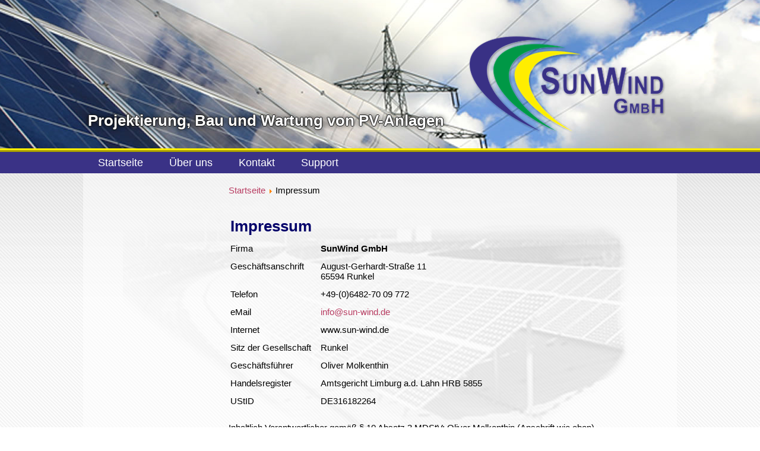

--- FILE ---
content_type: text/html; charset=utf-8
request_url: https://sun-wind.de/impressum
body_size: 8200
content:
<!DOCTYPE html>
<html dir="ltr" lang="de-de">
<head>
    <base href="https://sun-wind.de/impressum" />
	<meta http-equiv="content-type" content="text/html; charset=utf-8" />
	<meta name="keywords" content="Photovoltaik, PV-Anlagen, Projektierung, Bau, Wartung, Privat, Gewerblich, Aufdach, Freilandanlagen" />
	<meta name="description" content="SunWind GmbH projektiert, baut und wartet PV-Anlagen. Ob privat, gewerblich, Aufdach oder auch Freilandanlagen.
" />
	<meta name="generator" content="Joomla! - Open Source Content Management" />
	<title>Impressum - SunWind GmbH</title>
	<link href="/plugins/system/jce/css/content.css?badb4208be409b1335b815dde676300e" rel="stylesheet" type="text/css" />
	<script type="application/json" class="joomla-script-options new">{"csrf.token":"b178dde56514728d1a28d8046b1db188","system.paths":{"root":"","base":""}}</script>
	<script src="/media/system/js/mootools-core.js?e7b1913fd34e4379de2129b9726768d0" type="text/javascript"></script>
	<script src="/media/system/js/core.js?e7b1913fd34e4379de2129b9726768d0" type="text/javascript"></script>
	<script src="/media/system/js/mootools-more.js?e7b1913fd34e4379de2129b9726768d0" type="text/javascript"></script>
	<script src="/media/jui/js/jquery.min.js?e7b1913fd34e4379de2129b9726768d0" type="text/javascript"></script>
	<script src="/media/jui/js/jquery-noconflict.js?e7b1913fd34e4379de2129b9726768d0" type="text/javascript"></script>
	<script src="/media/jui/js/jquery-migrate.min.js?e7b1913fd34e4379de2129b9726768d0" type="text/javascript"></script>
	<script src="/media/system/js/caption.js?e7b1913fd34e4379de2129b9726768d0" type="text/javascript"></script>
	<script type="text/javascript">
jQuery(function($) {
			 $('.hasTip').each(function() {
				var title = $(this).attr('title');
				if (title) {
					var parts = title.split('::', 2);
					var mtelement = document.id(this);
					mtelement.store('tip:title', parts[0]);
					mtelement.store('tip:text', parts[1]);
				}
			});
			var JTooltips = new Tips($('.hasTip').get(), {"maxTitleChars": 50,"fixed": false});
		});jQuery(window).on('load',  function() {
				new JCaption('img.caption');
			});
	</script>

    <link rel="stylesheet" href="/templates/system/css/system.css" />
    <link rel="stylesheet" href="/templates/system/css/general.css" />

    <!-- Created by Artisteer v4.3.0.60858 -->
    
    
    <meta name="viewport" content="initial-scale = 1.0, maximum-scale = 1.0, user-scalable = no, width = device-width" />

    <!--[if lt IE 9]><script src="https://html5shiv.googlecode.com/svn/trunk/html5.js"></script><![endif]-->
    <link rel="stylesheet" href="/templates/sunwind180206/css/template.css" media="screen" type="text/css" />
    <!--[if lte IE 7]><link rel="stylesheet" href="/templates/sunwind180206/css/template.ie7.css" media="screen" /><![endif]-->
    <link rel="stylesheet" href="/templates/sunwind180206/css/template.responsive.css" media="all" type="text/css" />


    <script>if ('undefined' != typeof jQuery) document._artxJQueryBackup = jQuery;</script>
    <script src="/templates/sunwind180206/jquery.js"></script>
    <script>jQuery.noConflict();</script>

    <script src="/templates/sunwind180206/script.js"></script>
    <script src="/templates/sunwind180206/script.responsive.js"></script>
    <script src="/templates/sunwind180206/modules.js"></script>
        <script>if (document._artxJQueryBackup) jQuery = document._artxJQueryBackup;</script>
</head>
<body>

<div id="art-main">
<header class="art-header">
    <div class="art-shapes">
        
            </div>

<h1 class="art-headline">
    <a href="/">Projektierung, Bau und Wartung von PV-Anlagen</a>
</h1>



<a href="http://www.sun-wind.de" target="_self" title="Startseite SunWind" class="art-logo art-logo-2112958216">
    <img src="/templates/sunwind180206/images/logo-2112958216.png" alt="" />
</a>

                        
                    
</header>
<nav class="art-nav">
    <div class="art-nav-inner">
    
<ul class="art-hmenu"><li class="item-101"><a href="/">Startseite</a></li><li class="item-103"><a href="/ueber-uns">Über uns</a></li><li class="item-102"><a href="/kontakt">Kontakt</a></li><li class="item-106"><a href="https://ticket.sun-wind.de/">Support</a></li></ul> 
        </div>
    </nav>
<div class="art-sheet clearfix">
            <div class="art-layout-wrapper">
                <div class="art-content-layout">
                    <div class="art-content-layout-row">
                        <div class="art-layout-cell art-sidebar1">
<div class="art-block clearfix"><div class="art-blockcontent"><div class="custom"  >
	<p>         </p></div></div></div>



                        </div>

                        <div class="art-layout-cell art-content">
<article class="art-post"><div class="art-postcontent clearfix">
<div class="breadcrumbs">
<a href="/" class="pathway">Startseite</a> <img src="/media/system/images/arrow.png" alt="" /> <span>Impressum</span></div>
</div></article><article class="art-post art-messages"><div class="art-postcontent clearfix">
<div id="system-message-container">
</div></div></article><div class="item-page" itemscope itemtype="http://schema.org/Article"><article class="art-post"><div class="art-postcontent clearfix"><div class="art-article"><table border="0" width="100%" cellspacing="0" cellpadding="0">
<tbody>
<tr>
<td style="width: 20.5699%;" valign="top">
<h3>Impressum</h3>
<p>Firma</p>
<p>Geschäftsanschrift<br /> </p>
<p>Telefon</p>
<p>eMail</p>
<p>Internet</p>
<p>Sitz der Gesellschaft</p>
<p>Geschäftsführer</p>
<p>Handelsregister</p>
<p>UStID</p>
</td>
<td style="width: 78.4301%;" valign="top">
<h3> </h3>
<p><strong>SunWind GmbH</strong></p>
<p>August-Gerhardt-Straße 11<br />65594 Runkel</p>
<p>+49-(0)6482-70 09 772</p>
<p><span id="cloakf7cdc07799fde50e971fc199bac2eedf">Diese E-Mail-Adresse ist vor Spambots geschützt! Zur Anzeige muss JavaScript eingeschaltet sein!</span><script type='text/javascript'>
				document.getElementById('cloakf7cdc07799fde50e971fc199bac2eedf').innerHTML = '';
				var prefix = '&#109;a' + 'i&#108;' + '&#116;o';
				var path = 'hr' + 'ef' + '=';
				var addyf7cdc07799fde50e971fc199bac2eedf = '&#105;nf&#111;' + '&#64;';
				addyf7cdc07799fde50e971fc199bac2eedf = addyf7cdc07799fde50e971fc199bac2eedf + '&#97;kt&#105;v-s&#117;nw&#105;nd' + '&#46;' + 'd&#101;';
				var addy_textf7cdc07799fde50e971fc199bac2eedf = '&#105;nf&#111;' + '&#64;' + 's&#117;n-w&#105;nd' + '&#46;' + 'd&#101;';document.getElementById('cloakf7cdc07799fde50e971fc199bac2eedf').innerHTML += '<a ' + path + '\'' + prefix + ':' + addyf7cdc07799fde50e971fc199bac2eedf + '\'>'+addy_textf7cdc07799fde50e971fc199bac2eedf+'<\/a>';
		</script></p>
<p>www.sun-wind.de</p>
<p>Runkel</p>
<p>Oliver Molkenthin</p>
<p>Amtsgericht Limburg a.d. Lahn HRB 5855</p>
<p>DE316182264</p>
</td>
</tr>
</tbody>
</table>
<p>Inhaltlich Verantwortlicher gemäß § 10 Absatz 3 MDStV: Oliver Molkenthin (Anschrift wie oben)</p>
<p>Die Daten in unserer WebSite wurden sorgfältig überprüft. Dennoch kann keine Gewähr für die Vollständigkeit, Richtigkeit oder Aktualität der Daten übernommen werden.</p>
<p class="smallText">Bildnachweis: aboutpixel.de / Photovoltaik-Element mit Strommast © Rainer Sturm</p></div></div></article></div>


                        </div>
                    </div>
                </div>
            </div>


    </div>
<footer class="art-footer">
  <div class="art-footer-inner">
    <!-- begin nostyle -->
<div class="art-nostyle">
<!-- begin nostyle content -->


<div class="custom"  >
	<p style="text-align: center;"><span class="hlklein"><span style="font-family: Verdana, Arial, Helvetica, sans-serif; font-size: xx-small;">  © copyright 2019 SunWind GmbH - alle Rechte vorbehalten                          <a href="/impressum">Impressum</a> | <a href="/disclaimer">Disclaimer</a> | <a href="/datenschutzerklaerung">Datenschutzerklärung</a></span></span></p></div>
<!-- end nostyle content -->
</div>
<!-- end nostyle -->
<p class="art-page-footer">
        <span id="art-footnote-links">Designed by <a href="http://www.socom.net" target="_blank">SoCom Software+Communication</a>.</span>
    </p>
  </div>
</footer>

</div>


</body>
</html>